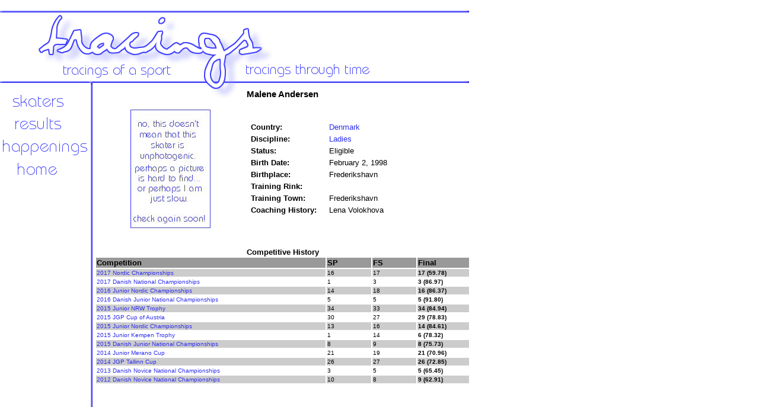

--- FILE ---
content_type: text/html
request_url: https://tracings.net/ande-male.html
body_size: 1340
content:
<html>
<head>

<style>
body{scrollbar-face-color:white;scrollbar-shadow-color:#6161FF;scrollbar-highlight-color:white;scrollbar-3dlight-color:#6161FF;scrollbar-darkshadow-color:#6161FF;scrollbar-track-color:white;scrollbar-arrow-color:#6161FF;}

<style>
<!--a:hover{color:#6161FF; font-weight:bold}-->
</style>
<style>
<!--a{color:#2D2DEF; text-decoration:none}//-->
</style>

<TITLE>Tracings: A figure skating resource</TITLE>

</head>

<body bgcolor="white" background="bg.gif">


<DIV id="layer0" style="position:absolute;top:0px;width:50px;left:0;top:0" align=justify>
<table width=0 height=0 border=0 cellpadding=0 cellspacing=0><tr valign="top">
<td>
<IMG SRC = "layout.png" USEMAP = "#layout" BORDER = "0">
<MAP NAME = "layout">
<AREA SHAPE = "RECT" COORDS = " 14,  158,  108,  180" HREF = "skaters.html" ALT = "skater profiles">
<AREA SHAPE = "RECT" COORDS = " 21,  198,  105,  219" HREF = "results.html" ALT = "archived results">
<AREA SHAPE = "RECT" COORDS = " 2,  234,  146,  264" HREF = "news.html" ALT = "news">
<AREA SHAPE = "RECT" COORDS = " 26,  272,  97,  296" HREF = "index.html" ALT = "back home">
<AREA SHAPE = "DEFAULT" NOHREF>
</td>
</tr></table></div>

<DIV id="layer2" style="position:absolute;top:0px;width:130px;left:800;top:170" align=justify>
<script type="text/javascript"><!--
google_ad_client = "pub-5410192070832070";
google_ad_width = 120;
google_ad_height = 600;
google_ad_format = "120x600_as";
google_ad_type = "text_image";
google_ad_channel ="";
google_color_border = "6161FF";
google_color_bg = "FFFFFF";
google_color_link = "000000";
google_color_text = "333333";
google_color_url = "6161FF";
//--></script>
<script type="text/javascript"
  src="http://pagead2.googlesyndication.com/pagead/show_ads.js">
</script>
</div>

<DIV id="layer1" style="position:absolute;top:0px;width:620px;left:160;top:150" align=justify>
<table width="633" border="0" cellpadding="0" cellspacing="0"><tr valign="top">
<td>

<font face="tahoma, arial, helvetica" size="2">

<center>
<h3>Malene Andersen</h3>
</font>
<font face="tahoma, arial, helvetica" size="2">
<table width="100%">
<tr><td width="40%"><center><img src="noimage.jpg" width="135" height="200">
<br><font size="1"></font></center></td>
<td width="60%"><table><tr><td>
<table cellspacing="3">
<tr><td><font size="2"><b>Country:</b></font></td> <td><font size="2"><a href="denmark.html">Denmark</a></font></td></tr>
<tr><td><font size="2"><b>Discipline:</b></font></td> <td><font size="2"><a href="ladies.html">Ladies</a></font></td></tr>
<tr><td><font size="2"><b>Status:</b></font></td> <td><font size="2">Eligible</font></td></tr>
<tr><td><font size="2"><b>Birth Date:</b></font></td> <td><font size="2">February 2, 1998</font></td></tr>
<tr><td><font size="2"><b>Birthplace:</b></font></td> <td><font size="2">Frederikshavn</font></td></tr>
<tr><td><font size="2"><b>Training Rink:</b></font></td> <td><font size="2"></font></td></tr>
<tr><td><font size="2"><b>Training Town:</b></font></td> <td><font size="2">Frederikshavn</font></td></tr>
<tr><td valign="top"><font size="2"><b>Coaching History:</b>&nbsp;&nbsp;&nbsp;&nbsp;</font></td> <td><font size="2">Lena Volokhova</font></td></tr>
</table>
</td></tr></table></td>
</tr>
</table>
<br>
<br><b>Competitive History</b>
<table width="100%">
<tr bgcolor="#999999"><td width="62%"><b><font size="2">Competition</font></b></td>
<td width="12%"><b><font size="2">SP</b></td>
<td width="12%"><b><font size="2">FS</b></td>
<td width="14%"><b><font size="2">Final</b></td></tr>
<tr bgcolor="#CCCCCC"><td><font size="1"><a href="2017nc.html">2017 Nordic Championships</a></font></td>
<td><font size="1">16</font></td>
<td><font size="1">17</font></td>
<td><font size="1"><b>17 (59.78)</b></font></td></tr>
<tr><td><font size="1"><a href="2017denn.html">2017 Danish National Championships</a></font></td>
<td><font size="1">1</font></td>
<td><font size="1">3</font></td>
<td><font size="1"><b>3 (86.97)</b></font></td></tr>
<tr bgcolor="#CCCCCC"><td><font size="1"><a href="2016nc.html">2016 Junior Nordic Championships</a></font></td>
<td><font size="1">14</font></td>
<td><font size="1">18</font></td>
<td><font size="1"><b>16 (86.37)</b></font></td></tr>
<tr><td><font size="1"><a href="2016denn.html">2016 Danish Junior National Championships</a></font></td>
<td><font size="1">5</font></td>
<td><font size="1">5</font></td>
<td><font size="1"><b>5 (91.80)</b></font></td></tr>
<tr bgcolor="#CCCCCC"><td><font size="1"><a href="2015nrw.html">2015 Junior NRW Trophy</a></font></td>
<td><font size="1">34</font></td>
<td><font size="1">33</font></td>
<td><font size="1"><b>34 (84.94)</b></font></td></tr>
<tr><td><font size="1"><a href="2015jgpaut.html">2015 JGP Cup of Austria</a></font></td>
<td><font size="1">30</font></td>
<td><font size="1">27</font></td>
<td><font size="1"><b>29 (78.83)</b></font></td></tr>
<tr bgcolor="#CCCCCC"><td><font size="1"><a href="2015nc.html">2015 Junior Nordic Championships</a></font></td>
<td><font size="1">13</font></td>
<td><font size="1">16</font></td>
<td><font size="1"><b>14 (84.61)</b></font></td></tr>
<tr><td><font size="1"><a href="2015kt.html">2015 Junior Kempen Trophy</a></font></td>
<td><font size="1">1</font></td>
<td><font size="1">14</font></td>
<td><font size="1"><b>6 (78.32)</b></font></td></tr>
<tr bgcolor="#CCCCCC"><td><font size="1"><a href="2015denn.html">2015 Danish Junior National Championships</a></font></td>
<td><font size="1">8</font></td>
<td><font size="1">9</font></td>
<td><font size="1"><b>8 (75.73)</b></font></td></tr>
<tr><td><font size="1"><a href="2014merc.html">2014 Junior Merano Cup</a></font></td>
<td><font size="1">21</font></td>
<td><font size="1">19</font></td>
<td><font size="1"><b>21 (70.96)</b></font></td></tr>
<tr bgcolor="#CCCCCC"><td><font size="1"><a href="2014jgpest.html">2014 JGP Tallinn Cup</a></font></td>
<td><font size="1">26</font></td>
<td><font size="1">27</font></td>
<td><font size="1"><b>26 (72.85)</b></font></td></tr>
<tr><td><font size="1"><a href="2013denn.html">2013 Danish Novice National Championships</a></font></td>
<td><font size="1">3</font></td>
<td><font size="1">5</font></td>
<td><font size="1"><b>5 (65.45)</b></font></td></tr>
<tr bgcolor="#CCCCCC"><td><font size="1"><a href="2012denn.html">2012 Danish Novice National Championships</a></font></td>
<td><font size="1">10</font></td>
<td><font size="1">8</font></td>
<td><font size="1"><b>9 (62.91)</b></font></td></tr>
</table>
<br>
<br>
<br>
<br>
<br><font size="1">&copy; 2004-21 <a href="contact.html">Melanie L. Heaney</a>
<br>All rights reserved.</font>
</center>

</font>
 
</td>
</tr></table></div>

</body>

</html>
